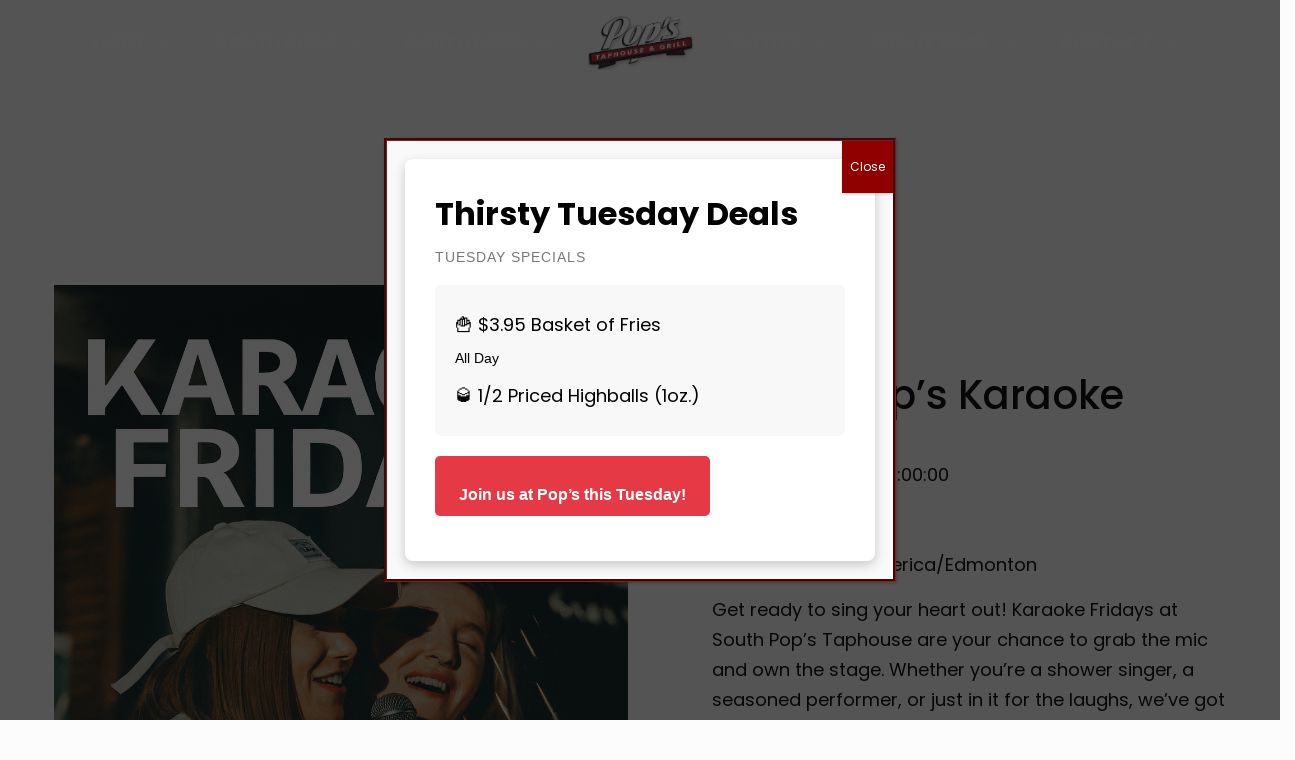

--- FILE ---
content_type: text/css
request_url: https://popstaphouse.com/wp-content/uploads/betheme/css/post-413.css?ver=1763493543
body_size: 135
content:
.mcb-section .mcb-wrap .mcb-item-bk5gk5o .mfn-divider-inner{--mfn-divider-gap-top:85px;--mfn-divider-gap-bottom:20px;}.mcb-section .mcb-wrap .mcb-item-ol04cx4h .title,.mcb-section .mcb-wrap .mcb-item-ol04cx4h .title a{color:#000000;}.mcb-section .mcb-wrap .mcb-item-e76906b72 .title{background-position:center center;}.mcb-section .mcb-wrap .mcb-item-e76906b72 .mcb-column-inner-e76906b72{margin-bottom:15px;}.mcb-section .mcb-wrap .mcb-item-e76906b72 .title,.mcb-section .mcb-wrap .mcb-item-e76906b72 .title a{color:#000000;}.mcb-section .mcb-wrap .mcb-item-mngwgh6p .title{background-position:center center;}.mcb-section .mcb-wrap .mcb-item-mngwgh6p .mcb-column-inner-mngwgh6p{margin-bottom:15px;}.mcb-section .mcb-wrap .mcb-item-mngwgh6p .title,.mcb-section .mcb-wrap .mcb-item-mngwgh6p .title a{color:#000000;}.mcb-section .mcb-wrap .mcb-item-wfxqw79ab .title{background-position:center center;}.mcb-section .mcb-wrap .mcb-item-wfxqw79ab .mcb-column-inner-wfxqw79ab{margin-bottom:15px;}.mcb-section .mcb-wrap .mcb-item-wfxqw79ab .title,.mcb-section .mcb-wrap .mcb-item-wfxqw79ab .title a{color:#000000;}.mcb-section .mcb-wrap .mcb-item-5zr2zu7j .title{background-position:center center;}.mcb-section .mcb-wrap .mcb-item-5zr2zu7j .mcb-column-inner-5zr2zu7j{margin-bottom:15px;}.mcb-section .mcb-wrap .mcb-item-5zr2zu7j .title,.mcb-section .mcb-wrap .mcb-item-5zr2zu7j .title a{color:#000000;}.mcb-section .mcb-wrap .mcb-item-gywu8n9r .title{background-position:center center;}.mcb-section .mcb-wrap .mcb-item-gywu8n9r .mcb-column-inner-gywu8n9r{margin-bottom:15px;}.mcb-section .mcb-wrap .mcb-item-gywu8n9r .title,.mcb-section .mcb-wrap .mcb-item-gywu8n9r .title a{color:#000000;}.mcb-section .mcb-wrap-dc9afb612 .mcb-wrap-inner-dc9afb612{margin-left:10%;}section.mcb-section-52957a79f{padding-top:110px;padding-bottom:70px;}section.mcb-section-52957a79f .mcb-section-inner-52957a79f{align-items:center;}@media(max-width: 767px){.mcb-section .mcb-wrap-dc9afb612 .mcb-wrap-inner-dc9afb612{margin-left:0px;}}

--- FILE ---
content_type: text/css
request_url: https://popstaphouse.com/wp-content/uploads/betheme/css/post-130.css?ver=1763493543
body_size: 321
content:
.mcb-section .mcb-wrap .mcb-item-f97t88ppo .image_frame{width:235px;}.mcb-section .mcb-wrap .mcb-item-f97t88ppo .mcb-column-inner-f97t88ppo{margin-bottom:30px;}.mcb-section .mcb-wrap .mcb-item-hmn5yepsd .desc,.mcb-section .mcb-wrap .mcb-item-hmn5yepsd .desc a{color:#FFFFFF;}.mcb-section .mcb-wrap-7sofw87yv .mcb-wrap-inner-7sofw87yv{padding-top:40px;padding-bottom:0px;align-content:center;border-style:solid;border-color:#2F4843;border-width:0 1px 0 0;}.mcb-section .mcb-wrap-7sofw87yv{align-self:stretch;}.mcb-section .mcb-wrap .mcb-item-ssenlml1m .desc,.mcb-section .mcb-wrap .mcb-item-ssenlml1m .desc a{color:#000000;}.mcb-section .mcb-wrap .mcb-item-ssenlml1m .mcb-column-inner-ssenlml1m{margin-bottom:20px;}.mcb-section .mcb-wrap .mcb-item-uj4n0mu4p .mcb-column-inner-uj4n0mu4p ul.mfn-footer-menu-style-vertical{text-align:left;}.mcb-section .mcb-wrap .mcb-item-uj4n0mu4p .mcb-column-inner-uj4n0mu4p ul.mfn-footer-menu-style-horizontal{justify-content:center;}.mcb-section .mcb-wrap .mcb-item-uj4n0mu4p ul a{padding-top:6px;padding-bottom:6px;color:#FFFFFF;}.mcb-section .mcb-wrap .mcb-item-uj4n0mu4p ul a:hover{color:#BF8139;}.mcb-section .mcb-wrap .mcb-item-uj4n0mu4p ul .current-menu-item > a{color:#BF8139;}.mcb-section .mcb-wrap .mcb-item-ggvytwhm .desc,.mcb-section .mcb-wrap .mcb-item-ggvytwhm .desc a{color:#000000;}.mcb-section .mcb-wrap .mcb-item-ggvytwhm .mcb-column-inner-ggvytwhm{margin-bottom:20px;}.mcb-section .mcb-wrap .mcb-item-ov3134klh .mcb-column-inner-ov3134klh ul.mfn-footer-menu-style-vertical{text-align:left;}.mcb-section .mcb-wrap .mcb-item-ov3134klh .mcb-column-inner-ov3134klh ul.mfn-footer-menu-style-horizontal{justify-content:center;}.mcb-section .mcb-wrap .mcb-item-ov3134klh ul a{padding-top:6px;padding-bottom:6px;color:#FFFFFF;}.mcb-section .mcb-wrap .mcb-item-ov3134klh ul a:hover{color:#BF8139;}.mcb-section .mcb-wrap .mcb-item-ov3134klh ul .current-menu-item > a{color:#BF8139;}.mcb-section .mcb-wrap-m1r5fk4aj .mcb-wrap-inner-m1r5fk4aj{padding-top:50px;padding-bottom:10px;padding-left:30px;}.mcb-section .mcb-wrap-m1r5fk4aj{align-self:stretch;}section.mcb-section-bp7j53buw{background-color:#A20000;border-style:solid;border-color:#2F4843;border-width:0 0 1px 0;}.mcb-section .mcb-wrap .mcb-item-fduok7hi .desc{text-align:center;}.mcb-section .mcb-wrap .mcb-item-fduok7hi .desc,.mcb-section .mcb-wrap .mcb-item-fduok7hi .desc a{color:#FFFFFF;}section.mcb-section-krs0swujt{padding-top:50px;padding-bottom:10px;background-color:#000000;}@media(max-width: 1440px){.mcb-section .mcb-wrap .mcb-item-uj4n0mu4p .mcb-column-inner-uj4n0mu4p ul.mfn-footer-menu-style-vertical{text-align:left;}.mcb-section .mcb-wrap .mcb-item-uj4n0mu4p .mcb-column-inner-uj4n0mu4p ul.mfn-footer-menu-style-horizontal{justify-content:center;}.mcb-section .mcb-wrap .mcb-item-ov3134klh .mcb-column-inner-ov3134klh ul.mfn-footer-menu-style-vertical{text-align:left;}.mcb-section .mcb-wrap .mcb-item-ov3134klh .mcb-column-inner-ov3134klh ul.mfn-footer-menu-style-horizontal{justify-content:center;}}@media(max-width: 959px){.mcb-section .mcb-wrap .mcb-item-uj4n0mu4p .mcb-column-inner-uj4n0mu4p ul.mfn-footer-menu-style-vertical{text-align:left;}.mcb-section .mcb-wrap .mcb-item-uj4n0mu4p .mcb-column-inner-uj4n0mu4p ul.mfn-footer-menu-style-horizontal{justify-content:center;}.mcb-section .mcb-wrap .mcb-item-ov3134klh .mcb-column-inner-ov3134klh ul.mfn-footer-menu-style-vertical{text-align:left;}.mcb-section .mcb-wrap .mcb-item-ov3134klh .mcb-column-inner-ov3134klh ul.mfn-footer-menu-style-horizontal{justify-content:center;}}@media(max-width: 767px){.mcb-section .mcb-wrap-7sofw87yv .mcb-wrap-inner-7sofw87yv{border-width:0 0px 0 0;}.mcb-section .mcb-wrap .mcb-item-uj4n0mu4p .mcb-column-inner-uj4n0mu4p ul.mfn-footer-menu-style-vertical{text-align:left;}.mcb-section .mcb-wrap .mcb-item-uj4n0mu4p .mcb-column-inner-uj4n0mu4p ul.mfn-footer-menu-style-horizontal{justify-content:center;}.mcb-section .mcb-wrap .mcb-item-ov3134klh .mcb-column-inner-ov3134klh ul.mfn-footer-menu-style-vertical{text-align:left;}.mcb-section .mcb-wrap .mcb-item-ov3134klh .mcb-column-inner-ov3134klh ul.mfn-footer-menu-style-horizontal{justify-content:center;}section.mcb-section-bp7j53buw{border-width:0 0 0 0;}}